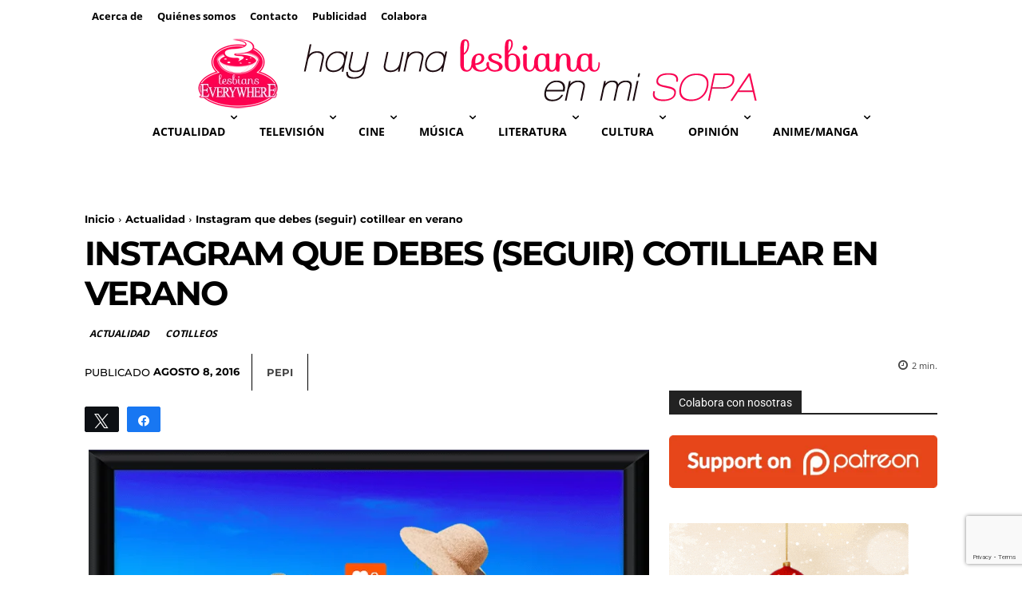

--- FILE ---
content_type: text/html; charset=utf-8
request_url: https://www.google.com/recaptcha/api2/anchor?ar=1&k=6LfToWglAAAAAD-L8ziDj6oUu2L7CYYvlhb6OVOV&co=aHR0cHM6Ly9oYXl1bmFsZXNiaWFuYWVubWlzb3BhLmNvbTo0NDM.&hl=en&v=PoyoqOPhxBO7pBk68S4YbpHZ&size=invisible&anchor-ms=20000&execute-ms=30000&cb=zh56n0ccjt5s
body_size: 48563
content:
<!DOCTYPE HTML><html dir="ltr" lang="en"><head><meta http-equiv="Content-Type" content="text/html; charset=UTF-8">
<meta http-equiv="X-UA-Compatible" content="IE=edge">
<title>reCAPTCHA</title>
<style type="text/css">
/* cyrillic-ext */
@font-face {
  font-family: 'Roboto';
  font-style: normal;
  font-weight: 400;
  font-stretch: 100%;
  src: url(//fonts.gstatic.com/s/roboto/v48/KFO7CnqEu92Fr1ME7kSn66aGLdTylUAMa3GUBHMdazTgWw.woff2) format('woff2');
  unicode-range: U+0460-052F, U+1C80-1C8A, U+20B4, U+2DE0-2DFF, U+A640-A69F, U+FE2E-FE2F;
}
/* cyrillic */
@font-face {
  font-family: 'Roboto';
  font-style: normal;
  font-weight: 400;
  font-stretch: 100%;
  src: url(//fonts.gstatic.com/s/roboto/v48/KFO7CnqEu92Fr1ME7kSn66aGLdTylUAMa3iUBHMdazTgWw.woff2) format('woff2');
  unicode-range: U+0301, U+0400-045F, U+0490-0491, U+04B0-04B1, U+2116;
}
/* greek-ext */
@font-face {
  font-family: 'Roboto';
  font-style: normal;
  font-weight: 400;
  font-stretch: 100%;
  src: url(//fonts.gstatic.com/s/roboto/v48/KFO7CnqEu92Fr1ME7kSn66aGLdTylUAMa3CUBHMdazTgWw.woff2) format('woff2');
  unicode-range: U+1F00-1FFF;
}
/* greek */
@font-face {
  font-family: 'Roboto';
  font-style: normal;
  font-weight: 400;
  font-stretch: 100%;
  src: url(//fonts.gstatic.com/s/roboto/v48/KFO7CnqEu92Fr1ME7kSn66aGLdTylUAMa3-UBHMdazTgWw.woff2) format('woff2');
  unicode-range: U+0370-0377, U+037A-037F, U+0384-038A, U+038C, U+038E-03A1, U+03A3-03FF;
}
/* math */
@font-face {
  font-family: 'Roboto';
  font-style: normal;
  font-weight: 400;
  font-stretch: 100%;
  src: url(//fonts.gstatic.com/s/roboto/v48/KFO7CnqEu92Fr1ME7kSn66aGLdTylUAMawCUBHMdazTgWw.woff2) format('woff2');
  unicode-range: U+0302-0303, U+0305, U+0307-0308, U+0310, U+0312, U+0315, U+031A, U+0326-0327, U+032C, U+032F-0330, U+0332-0333, U+0338, U+033A, U+0346, U+034D, U+0391-03A1, U+03A3-03A9, U+03B1-03C9, U+03D1, U+03D5-03D6, U+03F0-03F1, U+03F4-03F5, U+2016-2017, U+2034-2038, U+203C, U+2040, U+2043, U+2047, U+2050, U+2057, U+205F, U+2070-2071, U+2074-208E, U+2090-209C, U+20D0-20DC, U+20E1, U+20E5-20EF, U+2100-2112, U+2114-2115, U+2117-2121, U+2123-214F, U+2190, U+2192, U+2194-21AE, U+21B0-21E5, U+21F1-21F2, U+21F4-2211, U+2213-2214, U+2216-22FF, U+2308-230B, U+2310, U+2319, U+231C-2321, U+2336-237A, U+237C, U+2395, U+239B-23B7, U+23D0, U+23DC-23E1, U+2474-2475, U+25AF, U+25B3, U+25B7, U+25BD, U+25C1, U+25CA, U+25CC, U+25FB, U+266D-266F, U+27C0-27FF, U+2900-2AFF, U+2B0E-2B11, U+2B30-2B4C, U+2BFE, U+3030, U+FF5B, U+FF5D, U+1D400-1D7FF, U+1EE00-1EEFF;
}
/* symbols */
@font-face {
  font-family: 'Roboto';
  font-style: normal;
  font-weight: 400;
  font-stretch: 100%;
  src: url(//fonts.gstatic.com/s/roboto/v48/KFO7CnqEu92Fr1ME7kSn66aGLdTylUAMaxKUBHMdazTgWw.woff2) format('woff2');
  unicode-range: U+0001-000C, U+000E-001F, U+007F-009F, U+20DD-20E0, U+20E2-20E4, U+2150-218F, U+2190, U+2192, U+2194-2199, U+21AF, U+21E6-21F0, U+21F3, U+2218-2219, U+2299, U+22C4-22C6, U+2300-243F, U+2440-244A, U+2460-24FF, U+25A0-27BF, U+2800-28FF, U+2921-2922, U+2981, U+29BF, U+29EB, U+2B00-2BFF, U+4DC0-4DFF, U+FFF9-FFFB, U+10140-1018E, U+10190-1019C, U+101A0, U+101D0-101FD, U+102E0-102FB, U+10E60-10E7E, U+1D2C0-1D2D3, U+1D2E0-1D37F, U+1F000-1F0FF, U+1F100-1F1AD, U+1F1E6-1F1FF, U+1F30D-1F30F, U+1F315, U+1F31C, U+1F31E, U+1F320-1F32C, U+1F336, U+1F378, U+1F37D, U+1F382, U+1F393-1F39F, U+1F3A7-1F3A8, U+1F3AC-1F3AF, U+1F3C2, U+1F3C4-1F3C6, U+1F3CA-1F3CE, U+1F3D4-1F3E0, U+1F3ED, U+1F3F1-1F3F3, U+1F3F5-1F3F7, U+1F408, U+1F415, U+1F41F, U+1F426, U+1F43F, U+1F441-1F442, U+1F444, U+1F446-1F449, U+1F44C-1F44E, U+1F453, U+1F46A, U+1F47D, U+1F4A3, U+1F4B0, U+1F4B3, U+1F4B9, U+1F4BB, U+1F4BF, U+1F4C8-1F4CB, U+1F4D6, U+1F4DA, U+1F4DF, U+1F4E3-1F4E6, U+1F4EA-1F4ED, U+1F4F7, U+1F4F9-1F4FB, U+1F4FD-1F4FE, U+1F503, U+1F507-1F50B, U+1F50D, U+1F512-1F513, U+1F53E-1F54A, U+1F54F-1F5FA, U+1F610, U+1F650-1F67F, U+1F687, U+1F68D, U+1F691, U+1F694, U+1F698, U+1F6AD, U+1F6B2, U+1F6B9-1F6BA, U+1F6BC, U+1F6C6-1F6CF, U+1F6D3-1F6D7, U+1F6E0-1F6EA, U+1F6F0-1F6F3, U+1F6F7-1F6FC, U+1F700-1F7FF, U+1F800-1F80B, U+1F810-1F847, U+1F850-1F859, U+1F860-1F887, U+1F890-1F8AD, U+1F8B0-1F8BB, U+1F8C0-1F8C1, U+1F900-1F90B, U+1F93B, U+1F946, U+1F984, U+1F996, U+1F9E9, U+1FA00-1FA6F, U+1FA70-1FA7C, U+1FA80-1FA89, U+1FA8F-1FAC6, U+1FACE-1FADC, U+1FADF-1FAE9, U+1FAF0-1FAF8, U+1FB00-1FBFF;
}
/* vietnamese */
@font-face {
  font-family: 'Roboto';
  font-style: normal;
  font-weight: 400;
  font-stretch: 100%;
  src: url(//fonts.gstatic.com/s/roboto/v48/KFO7CnqEu92Fr1ME7kSn66aGLdTylUAMa3OUBHMdazTgWw.woff2) format('woff2');
  unicode-range: U+0102-0103, U+0110-0111, U+0128-0129, U+0168-0169, U+01A0-01A1, U+01AF-01B0, U+0300-0301, U+0303-0304, U+0308-0309, U+0323, U+0329, U+1EA0-1EF9, U+20AB;
}
/* latin-ext */
@font-face {
  font-family: 'Roboto';
  font-style: normal;
  font-weight: 400;
  font-stretch: 100%;
  src: url(//fonts.gstatic.com/s/roboto/v48/KFO7CnqEu92Fr1ME7kSn66aGLdTylUAMa3KUBHMdazTgWw.woff2) format('woff2');
  unicode-range: U+0100-02BA, U+02BD-02C5, U+02C7-02CC, U+02CE-02D7, U+02DD-02FF, U+0304, U+0308, U+0329, U+1D00-1DBF, U+1E00-1E9F, U+1EF2-1EFF, U+2020, U+20A0-20AB, U+20AD-20C0, U+2113, U+2C60-2C7F, U+A720-A7FF;
}
/* latin */
@font-face {
  font-family: 'Roboto';
  font-style: normal;
  font-weight: 400;
  font-stretch: 100%;
  src: url(//fonts.gstatic.com/s/roboto/v48/KFO7CnqEu92Fr1ME7kSn66aGLdTylUAMa3yUBHMdazQ.woff2) format('woff2');
  unicode-range: U+0000-00FF, U+0131, U+0152-0153, U+02BB-02BC, U+02C6, U+02DA, U+02DC, U+0304, U+0308, U+0329, U+2000-206F, U+20AC, U+2122, U+2191, U+2193, U+2212, U+2215, U+FEFF, U+FFFD;
}
/* cyrillic-ext */
@font-face {
  font-family: 'Roboto';
  font-style: normal;
  font-weight: 500;
  font-stretch: 100%;
  src: url(//fonts.gstatic.com/s/roboto/v48/KFO7CnqEu92Fr1ME7kSn66aGLdTylUAMa3GUBHMdazTgWw.woff2) format('woff2');
  unicode-range: U+0460-052F, U+1C80-1C8A, U+20B4, U+2DE0-2DFF, U+A640-A69F, U+FE2E-FE2F;
}
/* cyrillic */
@font-face {
  font-family: 'Roboto';
  font-style: normal;
  font-weight: 500;
  font-stretch: 100%;
  src: url(//fonts.gstatic.com/s/roboto/v48/KFO7CnqEu92Fr1ME7kSn66aGLdTylUAMa3iUBHMdazTgWw.woff2) format('woff2');
  unicode-range: U+0301, U+0400-045F, U+0490-0491, U+04B0-04B1, U+2116;
}
/* greek-ext */
@font-face {
  font-family: 'Roboto';
  font-style: normal;
  font-weight: 500;
  font-stretch: 100%;
  src: url(//fonts.gstatic.com/s/roboto/v48/KFO7CnqEu92Fr1ME7kSn66aGLdTylUAMa3CUBHMdazTgWw.woff2) format('woff2');
  unicode-range: U+1F00-1FFF;
}
/* greek */
@font-face {
  font-family: 'Roboto';
  font-style: normal;
  font-weight: 500;
  font-stretch: 100%;
  src: url(//fonts.gstatic.com/s/roboto/v48/KFO7CnqEu92Fr1ME7kSn66aGLdTylUAMa3-UBHMdazTgWw.woff2) format('woff2');
  unicode-range: U+0370-0377, U+037A-037F, U+0384-038A, U+038C, U+038E-03A1, U+03A3-03FF;
}
/* math */
@font-face {
  font-family: 'Roboto';
  font-style: normal;
  font-weight: 500;
  font-stretch: 100%;
  src: url(//fonts.gstatic.com/s/roboto/v48/KFO7CnqEu92Fr1ME7kSn66aGLdTylUAMawCUBHMdazTgWw.woff2) format('woff2');
  unicode-range: U+0302-0303, U+0305, U+0307-0308, U+0310, U+0312, U+0315, U+031A, U+0326-0327, U+032C, U+032F-0330, U+0332-0333, U+0338, U+033A, U+0346, U+034D, U+0391-03A1, U+03A3-03A9, U+03B1-03C9, U+03D1, U+03D5-03D6, U+03F0-03F1, U+03F4-03F5, U+2016-2017, U+2034-2038, U+203C, U+2040, U+2043, U+2047, U+2050, U+2057, U+205F, U+2070-2071, U+2074-208E, U+2090-209C, U+20D0-20DC, U+20E1, U+20E5-20EF, U+2100-2112, U+2114-2115, U+2117-2121, U+2123-214F, U+2190, U+2192, U+2194-21AE, U+21B0-21E5, U+21F1-21F2, U+21F4-2211, U+2213-2214, U+2216-22FF, U+2308-230B, U+2310, U+2319, U+231C-2321, U+2336-237A, U+237C, U+2395, U+239B-23B7, U+23D0, U+23DC-23E1, U+2474-2475, U+25AF, U+25B3, U+25B7, U+25BD, U+25C1, U+25CA, U+25CC, U+25FB, U+266D-266F, U+27C0-27FF, U+2900-2AFF, U+2B0E-2B11, U+2B30-2B4C, U+2BFE, U+3030, U+FF5B, U+FF5D, U+1D400-1D7FF, U+1EE00-1EEFF;
}
/* symbols */
@font-face {
  font-family: 'Roboto';
  font-style: normal;
  font-weight: 500;
  font-stretch: 100%;
  src: url(//fonts.gstatic.com/s/roboto/v48/KFO7CnqEu92Fr1ME7kSn66aGLdTylUAMaxKUBHMdazTgWw.woff2) format('woff2');
  unicode-range: U+0001-000C, U+000E-001F, U+007F-009F, U+20DD-20E0, U+20E2-20E4, U+2150-218F, U+2190, U+2192, U+2194-2199, U+21AF, U+21E6-21F0, U+21F3, U+2218-2219, U+2299, U+22C4-22C6, U+2300-243F, U+2440-244A, U+2460-24FF, U+25A0-27BF, U+2800-28FF, U+2921-2922, U+2981, U+29BF, U+29EB, U+2B00-2BFF, U+4DC0-4DFF, U+FFF9-FFFB, U+10140-1018E, U+10190-1019C, U+101A0, U+101D0-101FD, U+102E0-102FB, U+10E60-10E7E, U+1D2C0-1D2D3, U+1D2E0-1D37F, U+1F000-1F0FF, U+1F100-1F1AD, U+1F1E6-1F1FF, U+1F30D-1F30F, U+1F315, U+1F31C, U+1F31E, U+1F320-1F32C, U+1F336, U+1F378, U+1F37D, U+1F382, U+1F393-1F39F, U+1F3A7-1F3A8, U+1F3AC-1F3AF, U+1F3C2, U+1F3C4-1F3C6, U+1F3CA-1F3CE, U+1F3D4-1F3E0, U+1F3ED, U+1F3F1-1F3F3, U+1F3F5-1F3F7, U+1F408, U+1F415, U+1F41F, U+1F426, U+1F43F, U+1F441-1F442, U+1F444, U+1F446-1F449, U+1F44C-1F44E, U+1F453, U+1F46A, U+1F47D, U+1F4A3, U+1F4B0, U+1F4B3, U+1F4B9, U+1F4BB, U+1F4BF, U+1F4C8-1F4CB, U+1F4D6, U+1F4DA, U+1F4DF, U+1F4E3-1F4E6, U+1F4EA-1F4ED, U+1F4F7, U+1F4F9-1F4FB, U+1F4FD-1F4FE, U+1F503, U+1F507-1F50B, U+1F50D, U+1F512-1F513, U+1F53E-1F54A, U+1F54F-1F5FA, U+1F610, U+1F650-1F67F, U+1F687, U+1F68D, U+1F691, U+1F694, U+1F698, U+1F6AD, U+1F6B2, U+1F6B9-1F6BA, U+1F6BC, U+1F6C6-1F6CF, U+1F6D3-1F6D7, U+1F6E0-1F6EA, U+1F6F0-1F6F3, U+1F6F7-1F6FC, U+1F700-1F7FF, U+1F800-1F80B, U+1F810-1F847, U+1F850-1F859, U+1F860-1F887, U+1F890-1F8AD, U+1F8B0-1F8BB, U+1F8C0-1F8C1, U+1F900-1F90B, U+1F93B, U+1F946, U+1F984, U+1F996, U+1F9E9, U+1FA00-1FA6F, U+1FA70-1FA7C, U+1FA80-1FA89, U+1FA8F-1FAC6, U+1FACE-1FADC, U+1FADF-1FAE9, U+1FAF0-1FAF8, U+1FB00-1FBFF;
}
/* vietnamese */
@font-face {
  font-family: 'Roboto';
  font-style: normal;
  font-weight: 500;
  font-stretch: 100%;
  src: url(//fonts.gstatic.com/s/roboto/v48/KFO7CnqEu92Fr1ME7kSn66aGLdTylUAMa3OUBHMdazTgWw.woff2) format('woff2');
  unicode-range: U+0102-0103, U+0110-0111, U+0128-0129, U+0168-0169, U+01A0-01A1, U+01AF-01B0, U+0300-0301, U+0303-0304, U+0308-0309, U+0323, U+0329, U+1EA0-1EF9, U+20AB;
}
/* latin-ext */
@font-face {
  font-family: 'Roboto';
  font-style: normal;
  font-weight: 500;
  font-stretch: 100%;
  src: url(//fonts.gstatic.com/s/roboto/v48/KFO7CnqEu92Fr1ME7kSn66aGLdTylUAMa3KUBHMdazTgWw.woff2) format('woff2');
  unicode-range: U+0100-02BA, U+02BD-02C5, U+02C7-02CC, U+02CE-02D7, U+02DD-02FF, U+0304, U+0308, U+0329, U+1D00-1DBF, U+1E00-1E9F, U+1EF2-1EFF, U+2020, U+20A0-20AB, U+20AD-20C0, U+2113, U+2C60-2C7F, U+A720-A7FF;
}
/* latin */
@font-face {
  font-family: 'Roboto';
  font-style: normal;
  font-weight: 500;
  font-stretch: 100%;
  src: url(//fonts.gstatic.com/s/roboto/v48/KFO7CnqEu92Fr1ME7kSn66aGLdTylUAMa3yUBHMdazQ.woff2) format('woff2');
  unicode-range: U+0000-00FF, U+0131, U+0152-0153, U+02BB-02BC, U+02C6, U+02DA, U+02DC, U+0304, U+0308, U+0329, U+2000-206F, U+20AC, U+2122, U+2191, U+2193, U+2212, U+2215, U+FEFF, U+FFFD;
}
/* cyrillic-ext */
@font-face {
  font-family: 'Roboto';
  font-style: normal;
  font-weight: 900;
  font-stretch: 100%;
  src: url(//fonts.gstatic.com/s/roboto/v48/KFO7CnqEu92Fr1ME7kSn66aGLdTylUAMa3GUBHMdazTgWw.woff2) format('woff2');
  unicode-range: U+0460-052F, U+1C80-1C8A, U+20B4, U+2DE0-2DFF, U+A640-A69F, U+FE2E-FE2F;
}
/* cyrillic */
@font-face {
  font-family: 'Roboto';
  font-style: normal;
  font-weight: 900;
  font-stretch: 100%;
  src: url(//fonts.gstatic.com/s/roboto/v48/KFO7CnqEu92Fr1ME7kSn66aGLdTylUAMa3iUBHMdazTgWw.woff2) format('woff2');
  unicode-range: U+0301, U+0400-045F, U+0490-0491, U+04B0-04B1, U+2116;
}
/* greek-ext */
@font-face {
  font-family: 'Roboto';
  font-style: normal;
  font-weight: 900;
  font-stretch: 100%;
  src: url(//fonts.gstatic.com/s/roboto/v48/KFO7CnqEu92Fr1ME7kSn66aGLdTylUAMa3CUBHMdazTgWw.woff2) format('woff2');
  unicode-range: U+1F00-1FFF;
}
/* greek */
@font-face {
  font-family: 'Roboto';
  font-style: normal;
  font-weight: 900;
  font-stretch: 100%;
  src: url(//fonts.gstatic.com/s/roboto/v48/KFO7CnqEu92Fr1ME7kSn66aGLdTylUAMa3-UBHMdazTgWw.woff2) format('woff2');
  unicode-range: U+0370-0377, U+037A-037F, U+0384-038A, U+038C, U+038E-03A1, U+03A3-03FF;
}
/* math */
@font-face {
  font-family: 'Roboto';
  font-style: normal;
  font-weight: 900;
  font-stretch: 100%;
  src: url(//fonts.gstatic.com/s/roboto/v48/KFO7CnqEu92Fr1ME7kSn66aGLdTylUAMawCUBHMdazTgWw.woff2) format('woff2');
  unicode-range: U+0302-0303, U+0305, U+0307-0308, U+0310, U+0312, U+0315, U+031A, U+0326-0327, U+032C, U+032F-0330, U+0332-0333, U+0338, U+033A, U+0346, U+034D, U+0391-03A1, U+03A3-03A9, U+03B1-03C9, U+03D1, U+03D5-03D6, U+03F0-03F1, U+03F4-03F5, U+2016-2017, U+2034-2038, U+203C, U+2040, U+2043, U+2047, U+2050, U+2057, U+205F, U+2070-2071, U+2074-208E, U+2090-209C, U+20D0-20DC, U+20E1, U+20E5-20EF, U+2100-2112, U+2114-2115, U+2117-2121, U+2123-214F, U+2190, U+2192, U+2194-21AE, U+21B0-21E5, U+21F1-21F2, U+21F4-2211, U+2213-2214, U+2216-22FF, U+2308-230B, U+2310, U+2319, U+231C-2321, U+2336-237A, U+237C, U+2395, U+239B-23B7, U+23D0, U+23DC-23E1, U+2474-2475, U+25AF, U+25B3, U+25B7, U+25BD, U+25C1, U+25CA, U+25CC, U+25FB, U+266D-266F, U+27C0-27FF, U+2900-2AFF, U+2B0E-2B11, U+2B30-2B4C, U+2BFE, U+3030, U+FF5B, U+FF5D, U+1D400-1D7FF, U+1EE00-1EEFF;
}
/* symbols */
@font-face {
  font-family: 'Roboto';
  font-style: normal;
  font-weight: 900;
  font-stretch: 100%;
  src: url(//fonts.gstatic.com/s/roboto/v48/KFO7CnqEu92Fr1ME7kSn66aGLdTylUAMaxKUBHMdazTgWw.woff2) format('woff2');
  unicode-range: U+0001-000C, U+000E-001F, U+007F-009F, U+20DD-20E0, U+20E2-20E4, U+2150-218F, U+2190, U+2192, U+2194-2199, U+21AF, U+21E6-21F0, U+21F3, U+2218-2219, U+2299, U+22C4-22C6, U+2300-243F, U+2440-244A, U+2460-24FF, U+25A0-27BF, U+2800-28FF, U+2921-2922, U+2981, U+29BF, U+29EB, U+2B00-2BFF, U+4DC0-4DFF, U+FFF9-FFFB, U+10140-1018E, U+10190-1019C, U+101A0, U+101D0-101FD, U+102E0-102FB, U+10E60-10E7E, U+1D2C0-1D2D3, U+1D2E0-1D37F, U+1F000-1F0FF, U+1F100-1F1AD, U+1F1E6-1F1FF, U+1F30D-1F30F, U+1F315, U+1F31C, U+1F31E, U+1F320-1F32C, U+1F336, U+1F378, U+1F37D, U+1F382, U+1F393-1F39F, U+1F3A7-1F3A8, U+1F3AC-1F3AF, U+1F3C2, U+1F3C4-1F3C6, U+1F3CA-1F3CE, U+1F3D4-1F3E0, U+1F3ED, U+1F3F1-1F3F3, U+1F3F5-1F3F7, U+1F408, U+1F415, U+1F41F, U+1F426, U+1F43F, U+1F441-1F442, U+1F444, U+1F446-1F449, U+1F44C-1F44E, U+1F453, U+1F46A, U+1F47D, U+1F4A3, U+1F4B0, U+1F4B3, U+1F4B9, U+1F4BB, U+1F4BF, U+1F4C8-1F4CB, U+1F4D6, U+1F4DA, U+1F4DF, U+1F4E3-1F4E6, U+1F4EA-1F4ED, U+1F4F7, U+1F4F9-1F4FB, U+1F4FD-1F4FE, U+1F503, U+1F507-1F50B, U+1F50D, U+1F512-1F513, U+1F53E-1F54A, U+1F54F-1F5FA, U+1F610, U+1F650-1F67F, U+1F687, U+1F68D, U+1F691, U+1F694, U+1F698, U+1F6AD, U+1F6B2, U+1F6B9-1F6BA, U+1F6BC, U+1F6C6-1F6CF, U+1F6D3-1F6D7, U+1F6E0-1F6EA, U+1F6F0-1F6F3, U+1F6F7-1F6FC, U+1F700-1F7FF, U+1F800-1F80B, U+1F810-1F847, U+1F850-1F859, U+1F860-1F887, U+1F890-1F8AD, U+1F8B0-1F8BB, U+1F8C0-1F8C1, U+1F900-1F90B, U+1F93B, U+1F946, U+1F984, U+1F996, U+1F9E9, U+1FA00-1FA6F, U+1FA70-1FA7C, U+1FA80-1FA89, U+1FA8F-1FAC6, U+1FACE-1FADC, U+1FADF-1FAE9, U+1FAF0-1FAF8, U+1FB00-1FBFF;
}
/* vietnamese */
@font-face {
  font-family: 'Roboto';
  font-style: normal;
  font-weight: 900;
  font-stretch: 100%;
  src: url(//fonts.gstatic.com/s/roboto/v48/KFO7CnqEu92Fr1ME7kSn66aGLdTylUAMa3OUBHMdazTgWw.woff2) format('woff2');
  unicode-range: U+0102-0103, U+0110-0111, U+0128-0129, U+0168-0169, U+01A0-01A1, U+01AF-01B0, U+0300-0301, U+0303-0304, U+0308-0309, U+0323, U+0329, U+1EA0-1EF9, U+20AB;
}
/* latin-ext */
@font-face {
  font-family: 'Roboto';
  font-style: normal;
  font-weight: 900;
  font-stretch: 100%;
  src: url(//fonts.gstatic.com/s/roboto/v48/KFO7CnqEu92Fr1ME7kSn66aGLdTylUAMa3KUBHMdazTgWw.woff2) format('woff2');
  unicode-range: U+0100-02BA, U+02BD-02C5, U+02C7-02CC, U+02CE-02D7, U+02DD-02FF, U+0304, U+0308, U+0329, U+1D00-1DBF, U+1E00-1E9F, U+1EF2-1EFF, U+2020, U+20A0-20AB, U+20AD-20C0, U+2113, U+2C60-2C7F, U+A720-A7FF;
}
/* latin */
@font-face {
  font-family: 'Roboto';
  font-style: normal;
  font-weight: 900;
  font-stretch: 100%;
  src: url(//fonts.gstatic.com/s/roboto/v48/KFO7CnqEu92Fr1ME7kSn66aGLdTylUAMa3yUBHMdazQ.woff2) format('woff2');
  unicode-range: U+0000-00FF, U+0131, U+0152-0153, U+02BB-02BC, U+02C6, U+02DA, U+02DC, U+0304, U+0308, U+0329, U+2000-206F, U+20AC, U+2122, U+2191, U+2193, U+2212, U+2215, U+FEFF, U+FFFD;
}

</style>
<link rel="stylesheet" type="text/css" href="https://www.gstatic.com/recaptcha/releases/PoyoqOPhxBO7pBk68S4YbpHZ/styles__ltr.css">
<script nonce="RKsteV1hluS7kv7pFRN1aA" type="text/javascript">window['__recaptcha_api'] = 'https://www.google.com/recaptcha/api2/';</script>
<script type="text/javascript" src="https://www.gstatic.com/recaptcha/releases/PoyoqOPhxBO7pBk68S4YbpHZ/recaptcha__en.js" nonce="RKsteV1hluS7kv7pFRN1aA">
      
    </script></head>
<body><div id="rc-anchor-alert" class="rc-anchor-alert"></div>
<input type="hidden" id="recaptcha-token" value="[base64]">
<script type="text/javascript" nonce="RKsteV1hluS7kv7pFRN1aA">
      recaptcha.anchor.Main.init("[\x22ainput\x22,[\x22bgdata\x22,\x22\x22,\[base64]/[base64]/[base64]/ZyhXLGgpOnEoW04sMjEsbF0sVywwKSxoKSxmYWxzZSxmYWxzZSl9Y2F0Y2goayl7RygzNTgsVyk/[base64]/[base64]/[base64]/[base64]/[base64]/[base64]/[base64]/bmV3IEJbT10oRFswXSk6dz09Mj9uZXcgQltPXShEWzBdLERbMV0pOnc9PTM/bmV3IEJbT10oRFswXSxEWzFdLERbMl0pOnc9PTQ/[base64]/[base64]/[base64]/[base64]/[base64]\\u003d\x22,\[base64]\x22,\x22ScKfEsOSw7ckDcKSJsOFwq9VwrMnbiRvWFcofcKOwpPDmx/Cu2IwKl/Dp8KPwpjDssOzwr7DkcKcMS0Xw7UhCcOiCFnDj8K7w5FSw43ChcONEMOBwqvCqmYRwrHCg8Oxw6lsJgxlwrPDocKidzxjXGTDqsOMwo7DgxtFLcK/wovDncO4wrjCksKULwjDuUzDrsOTNcOIw7hsfFs6YRTDj1pxwo7Dr2pwQ8OtwozCicObQDsRwpA2wp/[base64]/w6JsSMK0IwDCp8OEB8KtwoDDicOQwqgyV3/CkG/DsCslwr83w6LChcKbdV3Ds8OZMVXDkMOVbsK4Vx/CgBlrw7JLwq7CrAYECcOYDQkwwpU6UMKcwp3DhlPCjkzDjSDCmsOCwprDjcKBVcORS18Mw5JmZkJZZsOjbl/CmsKbBsKUw6QBFyzDqSErcHTDgcKCw5gwVMKdehVJw6EbwpkSwqBZw4bCj3jCm8K+OR0eecOAdMOQQ8KEa0VHwrzDkXglw48wfTDCj8OpwpkpRUVOw5k4wo3CqcKCP8KEJQUqc07Cp8KFRcO2bMOdfng/BUDDpMKBUcOhw6bDgDHDml1PZ3rDiywNbUIww5HDnR7DmwHDo37CrsO8wpvDs8O6BsOwKMOGwpZke2FecsKUw4LCv8K6RsOXM1xyKMOPw7t+w7LDsmxzwoDDq8Ogwpw+wqtww5LCmjbDjGfDuVzCo8KaccKWWjF0wpHDk1vDmAkkc3/CnCzCocOiwr7Do8OuQXpswo/DvcKpYW3CrsOjw7lrw7tSdcKDBcOMK8KLwqFOT8Odw7Jow5HDum9NAgh6EcOvw7tULsOaYQI8O2UPTMKhXMOXwrESw7YMwpNbQsO8KMKAGcOWS0/Cqy1Zw4ZKw5XCrMKeRj5XeMKtwr4oJXnDuG7CqhvDjyBOJBTCrCkXb8KiJ8KJQ0vClsKfwo/CgknDmMO8w6RqTyRPwpFPw67Cv2Jqw4jDhFY1VSTDosK/[base64]/DtcKLw6XCpXLCpMOVw49jFBrDhMOyTUZYM8Kvw60Aw5MVKjFGwq85wpsSfCjDsx5DCsKlI8ODZcKZwq0yw7w3wr/[base64]/McKCUTxGw6nDg8K/UsOywpd/w7c4w5bDmUDDiMO3OsO/SHNPwrAcw60zayk0wrhvw57DgSpvw5UFZ8Oiw4bCkMOiw49VOsOFXxESwpgVWcKNw4XDry/Cq3oZIF5PwosmwrvDv8Kuw4/DtcKxw7nDn8KUJMOgwrzDokQNPcKSbMKSwrh3w5HDocOJYXbDsMOUKk/CksOKT8OiKTBdw7/[base64]/BMOoQ8KJbkkBw4MFOcKyCHHDjcKFJA/Dn8KjLcOffkTCuXJ+MibCmTfChnRqP8OGR0tDw5vDqS/CucONwr4iw5dHwrfDqMO/w6p+QkTDiMODwo7DjUXDt8KBVsKpw43DvUXCuEfDl8OBw7XDvRRdN8KeCh3CsjPDvsO/w7LCrTQTU3LCpkTDnsOFNMKYw4zDsgDColzCpSpAw7jCjsKfUEfCrjsXQx3DqsO2fsKTJE/[base64]/w4QGw77DmGNDw5d4UMKEwpgzRWETw4tRecOMw6NDJ8KswrjDsMOTw5gBwqQrwqhDRzckLMOJw7QFE8KYwr/[base64]/w4DDkGzChyXCrRLDpjbDsCXDnmsdfT4Dw5FfwozDp0NlwqDChcObwpvDscKmwpU2wpgfMsOZwrJceF4Ow7RWZsOwwrtAwokeIlAqw45DWRjCpsKhGztRwr/[base64]/Cn2tvw4BOZMKsw5QKDxZvdDtmZ8KgZ1EYfsObwqYrdXNiw6FVwprDv8K5XMONw47DrirChsKYEsO8wqgVaMORw59FwpIJWsOjfcKdZWPCp07DtlrCk8ORTMOIwqFEXMKbw64TRcK+AcOrbxzDl8OMDzbCuT/DjMK0HgrClHo3wqMcwqLDmcOaN1rCoMOfw6dHwqXClFHDhmXCisK4NlANV8K9McKAwr3CvcOSecOAbWtyOCBKwrTCjkzChMO5wpnCtsOxE8KHKhXCj0J9w6HDpsOrw7DCmsKlBDXCh3skwrfCsMKdwr13Yh3Cuy0xwrBOwrvDsD9EPsOAYyPDnsK/wr1XeiRbbcKlwrAIwovCiMOXwpoEwp/DgjMYw6RiMMOqecOowrNsw4LDhMKkwqzDj3cGBRXDuRRRPsOLw5PDgWM+D8OMKsK8wq/Cq2RAEQ3DkcOmMizComMvDcOzwpbDnsKaTRLDgUnCsMO/FcOVEj3DpMOJF8KawoHCowIVwrjCs8KdOcK9Q8KZwojChgZpQxPDqwvCiDlVw61aw7XClMKQWcK/X8K2w5wXDmMowqfCiMKAw6nDosOEwqwkEitGG8OQd8Oswr1Ffg59w7Ikw5bDtMO/w7oywrXDgw9uwrLCohsUw4fDnMOSBn/[base64]/[base64]/DjcOzwonCt3rCvsKBwrbDpkLDh1vDqhPDv8KKIkfDiyrClwPDnhxiwpVYwrJzw7rDuCwbwoDCkXxUw5LCoCzDkFDCmjXCp8Kvw4YNwrvDp8KVB0/CpnzDu0RPIkDDjsOnwprChsOlIcK7w78UwqLDpxt0woLCkCAAQMKiwpbDm8KGMMK1w4YQwoTDu8OJfcKxwqLCjxrCn8O2H3ZfChdow6XCqh/[base64]/WV06wr7DmcKKwqpJH8KgJMO6AMKzwrLDm3nCmSBXwobDssK2w7/[base64]/DpRAhYcOUD8KwRsKgwrXCg8KdCElifD/DiHkTPsO5BV3Cp308wr7DpMKAaMKdw77DoXPCksKcwoF3wodCZcKMw5rDk8Olw4hww7XDuMK5woHDsxDCphrDpG7CjcK5w53Dkz/Cq8OVwpzDnMK2eVgCw5RiwqNaa8OPNATDpcK4ajPDlcOGMknCuzjDjsKJKsOcXFsPwqnClEUVw5wBwrMwwpTCsWjDtMKDDsKtw6VWUHg/JcOOAcKJeHXCglJiw4E+O19Dw7zCrcKESlLCgnjCoMOaI3DDo8O/Ri17E8Kww7zCrhYAw5DDrcKVw6DCkQx2b8O7PBs3K1taw6MccVR/BcKww59kFlpED2XDtcK/w7/[base64]/Cl8OqwrlSTMKaGWdpWcOUwrDDgcOxXMOCwoY9K8KWwpEgXFPClhHDiMOmw4tPHMKBw6dxOx9CwqgVHcOdX8OCw6sMf8KYFy1ewo3CrsOewrJzw4LDmcOqN0PCoTPCimcOI8KHw6Yjw7bColI/QDowKjl4woIDBlxTPcO5HFQcT2DCisKqNsK9wpDDicOsw6fDkQ18GMKJwoDDmTZEJcO2w45cGSrDkAhiOnQ1w7XDpsOMwojDnmzCrSxeKcK5X1MCwp3DrEJFwprDux3CpVBWwp7Cog8MBH7DlT50wr/DpGHCkcOiwqhyUMKywqQYPSnDjTjDvk17fMKuw5keBcOsGjQvL3RWXA3CpEBvFsOZO8O/[base64]/Dv3AVf1/[base64]/[base64]/MMK6w7oDE8OOecOPw6xneGPCm1vCpU/Dln3DmsO3AAXDslsyw73DgBzCosObIVJfw4rCmsOAw6AAw69WV3xTX0RBBMKuwrxGw5UNwqnDjhVUwrMlw5dtw5tOwonCgMOiFMOBMS9eBsOww4VXa8OXw4PDocKuw6MAAsOOw79TFHxTDMOrdlnDtcKDwq5uwodqw5DCucK0CMKAPwbDr8Knwqp/L8Kmf3lAHMKCbyogIxRaasKJQGrCsijDmy9rA3/Cl0g7w69ywrAiwonCgsKVwp/[base64]/Di8OowrxhwojDo0LDrRvDiURzJMORIEbDjVDDkSjCqcOJw4k0w4TCscOkOj/DhDldw6BsDMKZH2rDrT1ia1fDm8Kmc3FHwrtKw7tkwrUpwqBkXMKGAMOMw5w3w44+F8KFY8OCwqs7w4PDo1hxwrtTwp/Dt8KLw7DCtjtjw4nDo8OBDMKAw53Ci8O8w4QbSD8UKMO1XMK8LjNRw5cQFcOEwr/CrSg1A17CnsKCwrU/[base64]/CvcOmeMKtw6EUw5jCkcOaw6jDhCnCq0TDiBMpMcKwwpYdwoELw5FhI8Oae8OfwoLCkcOqYg7Cm3HCi8Ohw6zChnvCrcKmwqhKwrJDwoMkwoBDc8OfAEnCssOZOElHN8KTw5B0WVMGw60mwoHDr09nKMOxwo4+woRXJ8OPBsKBwo/[base64]/CusKUw6LDhMO+w4bDh8OvwrZhwrvDh37DjmBDw47CtivCiMKRDyBBUSnCpF3CuWkLBHljw53ClsKUwoPDicKGNcOHNDo2w6h6w5JUw5bDtMKNw4RNO8OWQXYDGsOTw60Rw7ANRxlewqwCTsOSwoM1wqbCvMOxw59uw5bCscO/[base64]/DlWFnw7HDgBwyBkFuHFdDUcKUwo4xwoI1VcOrwq02w51nfR/[base64]/[base64]/DsWZhw4xCw5hww5/DuBXDj8Ksw4bDp8Oqw4TCnTk4CcKOVcKawpt5ZcK8w7/Dv8OKIcOsZMOZwrTCsEgmw7NxwqHDt8KcDsOBCH3DhcO5wpRIw5XDtMKvw5/[base64]/woHDpA3DiUDDjAFPbkcsVsOSwqDDh8KwP3/DgMKAYsO8F8OEw7/DggYaMjVwwpDDlsKBwoRDw6nDi1HCshPCmwEdwrbDqUDDmAXCjXEFw45JCHZfwrbDpTXCoMOlw6PCpXPDkcOoE8KxL8O+wpNfdFsKwrp3wrw+EhTDuXfCig3DqTLCvgvCncK1MsOewo8pwpLDixrDhcKlwpNOwo/DvcOaUHxOCMO6McKHwoEYwq4fwoQjNlbCkxzDl8OMVjLCucKjZWVvwqZrdMOvwrMww7JeJ3k8w7rChDXDrz3DlcOjMMOnGGjDpj9BYMKgw6HCi8OlwqzClmhKHizCumbDicOtwozDvT3CrWDCiMKeHmXCs2DDrwPDpBTDuB3Cv8KKwpRCSMKkcW/CqUd5GR7Dm8KDw4g3wpYGS8ONwqVpwrTChsOcw7IPwrfDt8KDw7PClEvDnBYPwrPDpTTClS9DU0ZHbH5BwrE+WcO2wpVww7p3wrLDhCXDjF1lLClIw5HCrcOIDxp7wqbDo8KTwp/CrsOEAW/ChsKBaxDCph7DgQXDh8O8w77DrTQwwrZgSjFrRMK7ZUrDqB4MQ2TDqsK+wqbDvMKZXRfDvMOYw6IrCsKHw5bDv8OlwqPCh8KucMOwwrlUw643wrvCmMO1w6PDhMOGwoXDr8Kiwq3Cgn1MBzHCpcO2ZMOweWdYwqdawpnCssKKw6DDq23CgMKDwq/DsilpIWohKVjCv2LDjMO2w4JhwqwxL8KTwofCt8Omw4I+w5V3w5wGwoJEwr9qKcOEBcOhL8OYXcKCw7UePsOtXsO6wo3DjxDCksO3SV7Cg8Ogw4Nrwr49VA1CDgzDhl4QwqbCp8OmJn8zwqPDgw/DrBlOacKlUhxtPX9DEMKMUxR9ZcOfc8O/XmTDqcOrRUfDisKJwqhbV0vCncKaw6vDhG3Drj7DonJNw6jCu8KhLcOYasO8cVzDiMO0Q8OOwr3CsD/[base64]/DrMO0a8O5w4zDk8OgQsOJQsOjeMKwwrbDiTDDhxkFGC0Jwr3CssKcDsKJw6nCnMKIGFIuc0UPHMOpSUrDusO8MnzCv0woRsKkwofDv8OGw5pXJsK/VsKzw5Ygw7IiOBnCgsODwo3CssK2dW0Yw5ouwoPCg8OFKMO5IMK0TcOYN8KVDSUXwqduBl0fKm3CsUZBwo/DjD9Ew7xlUSQpZ8OmNsOXwo8zJMOrAT48wqwOdMOrw4QzbsOAw790w6wMLhvDr8Oew5x6DMK0w695fsOWQWXCuErCpjHDgArCmg/[base64]/[base64]/Di1M4RMOdw6zDlsOKw7vDkG3ClF16acK4O8KxJsOWw7vDv8KAUlpUw6vDkcOnWmRwMcObN3bCkFg0w5l5X19ATsODUB/DpW/CmcOOIsO7BFXCuno+NMK6OMKSwo/CkkBOIsOVwpTCjsO5w7HDiBUEw6V6KsKLw4kjBzrDtjFzRDF7w41Rwqg5SsKJaQcBMMKHWUTCkk0Va8KFw6Yyw6nDrMKeSsKuwrPDvMOjwq1mEC3CpsOBwrXDv0zClE4qwrVIw7dAw7LDok7CisOcQMKQw7QlScKHQcK/w7RtG8OcwrB2w4rDrMO6w7bCtSLCiWJMSMKow4kWKz/CgsK3NcKgRcOJVS0IDlHCssOYWBsuRMO6ccOIw6JSHHrCuHcWVzJcwrx1w5oRYcOpccOkw77DjgvCpl4sbXfDqCfDgcOmAsKvaUYcw4sCbD7ChGtdwoc0wrvDssK3NmnCuE/DhcKlS8KTYsObwrg2X8KKFsKvcW7DtylHH8OPwpHCiBwuw6DDlcOvW8OseMK5GUB9w5ZDw6N2w6koLjAneE/CuTHCncOqCjQiw5LCv8Omwq3CmhdMw5U5wpHDpRjDuhQ1wqrDvMOuM8OhAsKLw5Q0CcKzwosQwr3CqMKxaxsbWMOJLsK7w5XDlHA+w5sfwp/CnVbDnHZFWsK3w74Vwp0OGUfCq8OeShnDoz5OPcOcGFXDjEfCmCvDtDBVFsKiKsKOw7TDvsKfw4DDocK3GsK4w6zCkkXDmmfDknRWwr1/[base64]/wo3DqsKgw7d0w7lHTsKtwpHChsK/w63DgQ7Cl8KFIh5XE3PDusONwrAnPxY9wovDgxRdacKvwrwQYcKmYGTCo3XCp3XDhVM0CTbDvcOKwpBPG8OeKDLCq8KwHy4NwrLDgcObwrfDhm3CnXJ/w4syJcKxOsOkdRUowrfCsz/DjsOjOEHDgzBUwrfCuMO9wpYAJsK/fAPCiMOpTHbCrTRaRcONe8KEwq7DlcOAe8ObGMKWPmZkw6HCp8OPwqfCqsKiBzfCvcOgwo02esKTw7zCrMOxw4MJH1bCrsOPNlMnRxDCgcOHwo/CpsOvSG4TLcOQPsOIwpNdwqYfe0/[base64]/wqVZDwHDhiFjwqF8PcOew4cOwrFqaHTCq8OdNsOMw71UbwVCw7jCgsKWRhXChMOrwqLDm17DhMKpDk88wptzw60/RMOLwqpoal7CjBl8w5cwRMO9Y2vCvD3CjzjCj1kYJ8KeM8KRX8OjI8OWScOCw4gRCW5tJRDCjsOcRjbDkMKww5nDnhPCo8OCw4MjWBnCt2rDo1pHwoQndsKoX8O1wptaSxEXYsO9w6R1ZsKgKC3Doz3CuQMYBWwOZMKEw7plYcOtwpNxwplTw7jCgHN/wqFReBfCksOkUsOYWyXDhhBPWlfDu2vDmMODX8OLESsEUXPDjcOkwpXCsn/Cljk9wobCvSPDlsK9w4DDsMOgOsO3w6rDiMO1ZiI1NcKzw7PDtWEtw6jDhGHDg8K8DHDCsE5RdX8wwoHCk37CgMKlwrTChWBXwq0Aw49pwoUXXmLDhC/Dr8KKw7HDmMKPWMKAbz5/Zw3Dn8OJGBnDu2YOwovCsixXw5YwO11oRzJvwr7CuMKBAAsgwqTCtX5Fwow3wqDCisORWTXDl8O0wr/CkGrDjz14w47CtMKzW8KGwpvCvcKNw5MYwr5dMsOLJcOdO8OXwqfCjsKyw7PDqWjCvDzDkMKlScO+w5rCucKBdsOMw709XB7CshvDoC8Mw6rCoTtZw4nDmcOBCcKPcsOFKnrCkHbCisK+HMOzwrAsw5/CtcKLw5XDm0oXR8OHMGPDnH/ClWXDmXHDjn96wowdIMKiw4vDjMK8wrxoPEjCuXFVClnDl8OKe8KBZBt6w48meMOkcMO9wpfCkcOrVjTDjsKgwo/DoiR9wp3CjMOBDsKdccOCHWPDtMOzcsObagoHwrohwrXCiMOzDsOBPMOmwprCoSPCpkIEw7rCghPDtiNGwo/CpQ8tw45VW2Uaw7cewqF5NlvDhzXDpcK/[base64]/CvMOnPCfCvMKEw4koe3XCkWXDiyDDoyTCgx8kw7PDvTpdY2ZCFcKpUAdCQADDi8ORWHgiHcOxFsOgw7gxw4JDC8K1IH9pwrDCncKWbAnDrcKncsKpw7RIw6ApegMEwo7CsDDCoQJmw7IAw7EDCMKswpJCe3TChcKBYg80w5DDksOYw4rCisOww7fDrUXDv0/[base64]/[base64]/CqShwwrcUwpRZwrrChwBLCTVuJ8K7wp/DqgTCgsK6wonCiC/Cp1XDvGkkwrfDtWNTwpfDjhsnMsOAXRA+BcKEW8KUHxLDmsK/K8OiwpfDv8KdPTJtwqRVXhNWw554w6PCr8OiwoDDiiDDjMKfw4d0dcO+Y0XCosOJUF9RwpnCgBzCisKbPsKlcG18fRvDtcOJw5zDu2fCoQDDqcOYw6tHMMOfw6HCn3/CmXQQw6FUUcKtw5PCusO3w7fDv8OJSjTDl8O6AgbCnh97JsKBw7R2JVIHfRorw4oXw6UwUyMbwqDDtsKkc3jCuXs7TcO1N0XCu8KyJcODwrgnQXDDlsKaeErCnsKqHhhgecOeDMOYGsK4w5PDvMOBw496bcOAAcOEw6ooGW/Dm8KoX1zCnTxpwqQew45BCljCp0JgwrUkdgHClQfCmcOPwoFHw6RxJcK7CsKLe8K8bMODw67CssO6wp/ClTgbw5UOJFN4fSIwJcKWa8KpLsKzWMO5ciIuwr4CwrXCucKLO8OBVsOKwpFuA8ORwo0Jw5vClcKUwrYLw48rwoTDuwAXQSXDqcOUWcK4w6bCo8KzPcOlfsODCxvDn8Kbw6/Dkw9qwrHDusKrGMOqw5ItKMOMwozConlLYFkbwpVgVlrDtwg/w57CqsO4wr4pwq7DvsO1wr3CqMK2E2jCsknCll/[base64]/w5pIw5rCqABnE8OnwqrCgcOQwojDjcK7wrYhEcK/wp8Awp3DiANzVmMgFsKuwpDDtsOuwqfCnMOMK10rUXJPKsKzwptRw6h+wqrDlMOFw5nCoUt5w5R3wrbCkMOYw6PCosK0CDYxwqo6FQA+wpPDuTpYwoRwwq/[base64]/DqE/DrnRYwpDCgAfCosKYWSxFBxvDksOtR8K4WT/[base64]/DqX5zw5zCvEHDjcKVEcKYwqAkwpjCtcKGO8OxfsK+wqlaVnPCrSQuLMKbesO5JMO6wq4oFjDClsO+TMOuw5HDk8KCw4o1By8ow57Di8KZf8KywocMT2DDkjrCksOjbcO4Ilsqw7jCvMO0w5A/R8KBwqFCLcK2w5JNIcKGw7pGU8KsPzU1w69fw4TCnMKXwoHCm8KsT8O4wobCg3Nqw7vCiirCtsKVesOuHsOCwoxFC8KwHcK5w44uV8O1wqDDucKiZXUhw7JlBcOjwqR8w75Uwp/[base64]/[base64]/CrMKRw7bDlRrCp1jDtgrCsB8nwonCrcKNw5LDozY2L2xTw49aTcKlwoMhwpfDkTHDlQLDi2piXgzCtMKNw7nDv8Ozcg/DmnDCsyTDoGrCucKsRcK+KMOKwotQJcKcw4BYUcK9wrJ1RcO0w4k/RVYmL17ClMKiChTDjnrDmVLDqV7DpVJidMK6ZCFOw5jCvMKwwpI9wp10TcO3X27CpDvCtsKgwqtrZ1/[base64]/DuknCv8OEw6zCk1kdwobDtcOIworDjRY9wqpRw784XsK/YMKpwobDvDYWw78bwozDhhMDwofDlcKseSDDssOXI8OKKBgROHjCkTRBwqfDvsO9XMKGwo3CoMOpJT8sw5xFwr42cMOaOcKxLhkFOcOHS3g2w5cWAsO8w6HCpVMNZcKRZ8OHGMK/w7Mbwp8nwovDg8ODw6XCpi8JfWvCrsKHw6grw7UeOAzDuibDgsOrJwfDo8KhwrHCrsOmw7DDtQsGX2k/[base64]/[base64]/[base64]/ChlZ+aMO/wozDjcKPwrDDjcKYw7rCnAnCoEHDmMK+w6/CnsKewq/CuijDncK4BsKBbl/DjMO1wrXCrsKfwqDDnMODwo0qMMKJwqdPEBMswopywpIpI8O9wrjDmkHDlcKZw6XCn8OOJFxGwpc9wp7CisK0wosOGcKkBmjDr8O4wrrCucOPworCqRLDkx7DpcOVw4zDssOEwrMFwrdYJcOfwoAvwoNRRMO6wogRW8KPw6BGb8ODwoZhw71iw7/CuSzDjznCpUPCtsOnD8K6w4UIwo3DqcK+J8OqHHonF8KyGz5nbsOCFsKfTMO8H8O3wrHDj2nDtsKmw5rCtizDhQN+ZCXCrglIw7dMw4oYwoLCkyjDuArDmMKxOsOkwrZkwr3DscKnw7/DgXlYSMKdMcKHw5bCl8OiAT0yIB/CrWwRwo/[base64]/CosKaRcODQm7ClTvCncK3D8O8wr7Dsx8ofhoXwrLDisKkw67DhsKUw5zCucKScD9ow4rDnGPDgcONwqgqV1bDp8OUQgFEwq/[base64]/XQsmJAYSeFwmwoDCq3tkb8KPwpUPwqE8MsKVPsOiI8KJw5TCrcKvbcOlw4TCu8K2w6VNw7k9wrNrasK1aGBlwqjDsMKVwonCvcOpw5jDtHvDvCzDlsObw6YbwrHCt8K1E8KGwooiDsOEwqXCpEBlJsKMw7kcw7VYw4TDtcKDwoU9MMKPVMOlwofDl37DiW/Ds2VtdTYiAkHCkcKTAsO8HmRNMkXDii1fIyMEw6gmRU3CrAAOJQjChARZwqZIwqpQOsOOYcO6wqvDgcOfWMKZw484Ew4/WcKKwp/DksOMwrtfw6sCw5PCqsKDVsO8w54gccKkwq4vw5PCoMOSw79pLsKjG8OfV8Omw6Bfw5Q4w5lowrfDlCsswrTCqcKhw5UGDMKsanzCjMKOFXzClHzDg8K+w4PDkiVyw5jDm8OtEcOASsOBw5EnVUIkw67DlMONw4UyZ3LDpMK1wr/CoyIZw7jDocOebHLDscKEDw7Cm8KPPxXCvUwbwoHCvCLDjFJWw7k6OMKvK149w4rDmcKUw7DCp8OJw63DjT4WbMKzw5/CrcKWJkRnw7rDq2BQw6XDpGBmw6LDscKGIWPDhWXCqsKWOkZtwpbCnsOtw70dwpTCncOIwr9Bw5fCicOdDXRDKyRzL8KDw5/DsHouw5QlHXLDgsKvfsOVPMOScz5zwrfDuRx6wrLCoz7Dl8Owwq4EJsOpw79JQ8KOMsKKw5k3wp3DvMKHZErCkcKRw5LDv8OkwprCh8KKdzcTw5MydlLCrcKUw73Ch8Kww47Dm8OYw5PCu3fDhEFTwqnDlsKnJSdzXgbDoxtfwpnCusKMwqnDuF/DpMKtw5JFw47CkcOpw7R/f8KUwrjCu2HDmCbCkQdiYA3CgVURSSYew65jXMOueh1aZ0/DiMKcw4osw78Hw6XDry7ClUPDksO9w6fCqMOzwpd0FsO6VsOgdEJSOsKDw43CmBFZNXLDs8KKSl7CssKowpIuw5jCs0vCjW7Cp0PClUvCgMOGYsKUaMOlMMOIFcK3K1c+w74IwpJ4c8OvOcOJKxM9wrLChcKMwrzCuDNEw6Ujw6HCpMKtwqgCV8O6w6/[base64]/CpX96wrnDskZIa8KJwr7DqcKtwqpcw4F1wqrCs8KVwrbCucOdMMKPw7vCisOawqwvMy/CnMKCwq7Co8OQBE7DqMOQwp/[base64]/CjcOVIcOVVDfDgTBtw5nCn2rDtcORw6kvwqfDg8K7FCDDuTkkwqzDiD5/QxLDqsK4wqIDw4LDgjtBJMKAw6tFwrHDrsKOw47DmV0ow7DCg8K+woJ1wpp6IMObw63Cj8KGFsOKMsKcwrHCvMKiw7dewoLCiMKcw59pWMOoacOlC8OEw7rCmmDCqcOQKSnDr1/CqXAQwp/Dj8KxHcOPwqMFwqoMOkYYwpgwMcK8w6NOC2k2wrcWwpXDtV/CqcKbHEImw7nCpmlbK8ORw7zDh8OGwqrDp1zDjMKVHwYaw6rCjjNTFsKvwoJlworCucOSwrljw4czwqDCi1EJTgrCl8OKKglTw4vCiMKbDThOwp3CnHPCjCsgKSDCmilhABTCoXPCvzpQQ1zCm8OswrbCvSjCvE0gPsO/wpkcKcOdwq8Gw4XCgcODPjwAwpDCsUfDmDbDlWrCkw4bT8OVFMKVwrYlw6bDmRFrwrHDtMKAw4DCg3HCoBdsMRTCgsO+w7MFM0V/DcKJwrvDuzvDkQJ6egTDqsKww5zCj8OyRcOdw7bCtwsgw5pgWmwxP1jDj8OuVcKsw5BDw6bCpgbDnGLDh0tYO8Kka2oESgF/EcK/[base64]/wpLCrzoRThJ5wrvCgMOKF8KwWhbCiAhHwoFCPlPCjsOUw6pjYBVSE8OzwrQXf8KLIsOYwoBmw4MFbgjChklAwqjDtsOqG0Z8w6MhwoptesK7wqzDiVLDq8OwJMOvwpjCqURRNhbCkMOKw6/CpTXDt1Q5w49DOGHCmsOJwpsHWsK0BsK8BX9vwpHDmHw5w7tZcFXDqcOdREJJwrJaw7jCkcKEw605wpHDt8KbR8Kiw4FWQgdrEWVXbsKBEMOowp09woYEw7NXYcOwZwtBCzo9w4jDtSzDkMOvBhJaaWYPw7/[base64]/[base64]/w7DCgsOpBDIkC8OYPiLDjWrCkBzDnMORdcKXw4LCnsO6fXLDucK/w40ffMKdw6/DuAfCv8O1FCvDk2nCulzCqWfDjsKdw4Vcw5fDuS/[base64]/DqUjDgcKhwr/[base64]/CrMKAQMKhwpxFw5vCgMK8CMO7aywww7I9YMKWwrfCmBDCqcOCNcOJVyfCo3l2MsOvwpMfw5/DvMOKMWRRJWFNwqF4wrIcLMK9w5w/wojDilpfwrrCkEw4wrnCjhdBaMOtw6TCicK2w4PDvQZxJFLDg8OsQTETUsKaIhrDj3TCusK8UXrCq3IiJljDsjHClcOZwpzDjsOCLmDCmycZwq3DiiUCwrfCtcKCwrV7woDDjy5bSRbCs8O+w6l/TcOYwqzDqgvDl8KDAUvCt0Ntw77CicK7wqZ6woNFMMOCKU98eMK0wok3ecO/G8O1woTCm8OJw77CoQlYI8OSXMKiTgnDvUtBwptVwpMqQcK1wpLCrhvCjkwlS8KxYcK6wqwZPWkFRgEAS8KGwqvDlz/DvMKCwrjCrgsHCgMwWRZTw6YRw6zCnkRNwqrCug/Dt1PCusOiHMKlScKXwrAbPinDm8KBdF3CmsOOw4DDoTbDhAIOwpTCmQEwwrTDmgXDvMKZw4RnwoDDq8OTwpVcwr8uw7hlw5NmN8OoDcOZPBDCocK4NUE3ccK/w5Eaw6zDiX7Dqh5qw5HCosO2wr1+HMKmJ1jDj8OYH8OncX/CgkvDvsKEcSBbBCfDvcOCREHDgcOdwqTDhVPCrhvDiMKtwotvNR0TCMOGQndYw5oDw7tsUsKww5pCSWHCg8Oew5PDhMK9eMOdwo9UUAjCrFrCncK/aMODw73DhcKowoDCuMOnwoXClE9ywoouU03CvEZ9VGHDjjrCmsK6w6bDr28Dw610woQiwpMTUsKpU8O6NRjDpcKaw4VxDw58ZcOIJiM4R8K8w5tHLcOqesOTKMKOKRjDhHkvE8Kvw4UawqHDvsKbw7bDgsKrZwkSwoR/LsOxwp/DvcK8P8KkJ8OVw7d1w5RbwojDg1rCp8KwAGsBMlfDh3zCqkILRVp/dVfDj0nDoWvDtcO1UxcjWsKEwq3DuXPDthvDrsK+w6DCpcOJwpJMwospLHTDpUXCmDDDplbDoDnCnMKbGsK7TMORw7rDiWQ6bkHCosOIwpBhw6JXVSTCvzodJw5rw6t/[base64]/Ch1ElJFzCkBsRw7UKwq/DkgvDjSF2wrdfwqrCkgPCg8KHd8OZwrjDlwYTwqrDjl46McKwfF8aw5ZWw4E7woRcwr80RsOuIcKNT8OIecO0M8Omw7HCsm/CoFXCr8KtwpTCusKRLmLClzIswoTDn8Ocw6zCgsOYCQFNw51Aw6/[base64]/[base64]/w6bCnMOZSsO7w4VUSiPCt8Kyw7gow6tSa8KZw7vDp8O4wpXCscO9fF/DmX9wTlLDhW5vRyw/YsOLw7N6PsKFYcK+ZMOLw6gXT8KnwoAxE8KbaMKkZFY6w63DtcK0bsOeXz8cWcOpacOtwqLDpzgbbQ5Hw6dlwqTCiMKTw5g/[base64]/DncKxV8KiwrTCkcOHw4IZw5EWRETDvMKITT1gwrjDjMOQwofDpMOxwp8Tw77CgsOrwrAhwrjClMOJwp7DoMOlYE5YTzPCgcOhFcKWVHPDjT8za2nCjx01w7jCnDzDksOQwqY4w7soQmY4ZsKDw7ByCnlqw7fCv28mw7jDu8O7TGRLwoAxw7zDqMO2J8K/[base64]/DhMODw7IMwrbDk8ODO8KVMi1pwrTCn3zDgUESwoTClTdEwrnDvMKGVVoCcsOMBQlVUVTDqsKHXcKVwqjDnMOVS1UawoVSXcKrRsO/VcOWOcK5P8Oxwo7DjsKAJHPChDAaw6LCrMO9dsKDw6Mvw5nDusOoeSRkSMKQw77Cl8OrFgEWdMKqwr9TwrTCrn/CnMO8w7BFe8OXPcONO8KOw6/CpMORVjQNw5IBwrMZw4DCsA7CucK8HsO/wrnDjgcEwqFPwqhBwrUBwpnDil3Dr3TCkHFKw6zCvsKUwr7Dp1bCtsOdw5HDpHfCsUTCuwHDrsOfRQzDrg/[base64]/DsjstYWJbfT9aLAtaw5zDh0B5BMO/b8KPDiI3bsKAw6DDpXlEak7CkRhKb1ADMl3Dh1bDlgbCiCfCp8KRVMOKacKbLsK5G8OcbH9WHQVhXsKWTmA6w5jCscO2M8KjwpYtwqgDwoDCm8OjwoY0w4/DuUTCp8KtC8K1w4MgJ1chYhnCkjooOzzDolfCtTYKwqk5w6HCiWcLYsKOS8OAAcK4w4TClHF6CHXCi8Orwpxqw5AMwr/[base64]/[base64]/CksOGw6xILVDDgg7CsV9swrx4w7R5w7FdM05qwrFoFcOKw5ZGwrIoHF7CosKYw7DDn8Khwq0deArDmxIzAsODR8O3w44SwrTCtsOoOsORw5HDiyLDvxHCklfCtE7Cs8KDBGLCnhlGY3HCkMK2w7nDtsKUwqrDg8OtwpTDsERebhoSwqnDlzgza3Q7Z2s/QMKLwo7Ch0RXwqzDqw00woNJa8OOBsO1w7LDpsKkZl7CvMK1KWNHwrLDl8OyAn4xwpsnQMO8wqrCrsOhwp8Kwopzw6fCtMOKEsOUCT9FHcOAw6M6wozCrcO7fMO3wrvCq2TDrMKTEcKHZcKawqxqw5/Dq2tjw4TDqMKRw6TDokHDtcOvYMKJXXZoBG4TVx8+w5N2Q8OQEMOkwpTDu8OHw6XDgXDDnsKaLjfCpkDChMKfwq0xT2Q4wqNdwoNZw7nCscKPwp/DgMKWZsOTCnsDw6ozwrBPwoQLw63CnMOrcwjDq8KWYDfCnxPDqgXDkcO6w6bCv8OAdMK/ScOZw6YsMcOKBMK/w40rZ0HDnGLDg8OTw73Dn0QyN8K0w6EIbyQ2GiVyw5PDrnjCt0ctMEDDi2XCgMKyw5DDqsOLw53CgjxlwprDqHrDocO8w73DmXpDw4V3LMOTwpfCgncswoPDiMKMw4MjwrfDsSvDvlPDujLCkcORwqPCuT/DksOUIsOIVnvCs8OUecKdS2paTsOlIsOLw5/Ci8KxV8Klw7DDh8KDcsKDw69Fw6DCjMKLw6VeSkLCpMOVw5VFY8ODYirDtMO5Ch/CtT0rJ8O0OTnDkggsWsOjH8OjMMKIZWtmAiMZw73Cj08owpEPAsOtw43CtcOFw7JOwrZNwoXCuMOlCsKaw4V3RFzDu8OVZMKFw4gZw5w8wpXDjsOUwp9IwrHDp8Ktwr5nwo3Du8OowovCt8Kzw7N9CV7DjsOcWsO6wqPDsmdrwrPDhk1/w74kwocfIsKsw6syw7Nsw5/CqQ9JwqrCicKCWWjCnEoHFzNXw7gVKsO/fxJAwp5xw4DDjsK+IcODXcOEazDDrMK6QRjDusKyLFYiBMOmw7LDmT7DkDABZMKJYH3DiMKVdCdLe8OVw4LCocOoags6wo/CnynDt8KjwrfCt8Kqw6o1wqDCmiIEw7NCw5oww6IiUg7ChcKDwr0Swq8kOwUswq0qN8OMwrzDoCEHZMOUccKTa8KhwrrDisKuDMKdLMKvwpfCmC3DrgPCiyDDr8KiwqfChsOmYV/DunVYX8O/wp3CnmFTVBdaRjpCecOAw5djBAVYJmxl\x22],null,[\x22conf\x22,null,\x226LfToWglAAAAAD-L8ziDj6oUu2L7CYYvlhb6OVOV\x22,0,null,null,null,1,[21,125,63,73,95,87,41,43,42,83,102,105,109,121],[1017145,159],0,null,null,null,null,0,null,0,null,700,1,null,0,\[base64]/76lBhnEnQkZnOKMAhmv8xEZ\x22,0,0,null,null,1,null,0,0,null,null,null,0],\x22https://hayunalesbianaenmisopa.com:443\x22,null,[3,1,1],null,null,null,1,3600,[\x22https://www.google.com/intl/en/policies/privacy/\x22,\x22https://www.google.com/intl/en/policies/terms/\x22],\x22xBLtTZHHUquEmBwpF455PpSxfBDUfHUtS+uA6ebwMgU\\u003d\x22,1,0,null,1,1769362813490,0,0,[81,223,166],null,[83,17,179,252],\x22RC-hJ8cEr-Atf_zjQ\x22,null,null,null,null,null,\x220dAFcWeA5TVWEF7pV7_zjGUh_qFmzlz3u9EBwc4kIggMOfuR_XVfktmM17tKZ6_ddAb3TP-rGwuAAKtX5jsvsFNOzZZQek_dHRBg\x22,1769445613194]");
    </script></body></html>